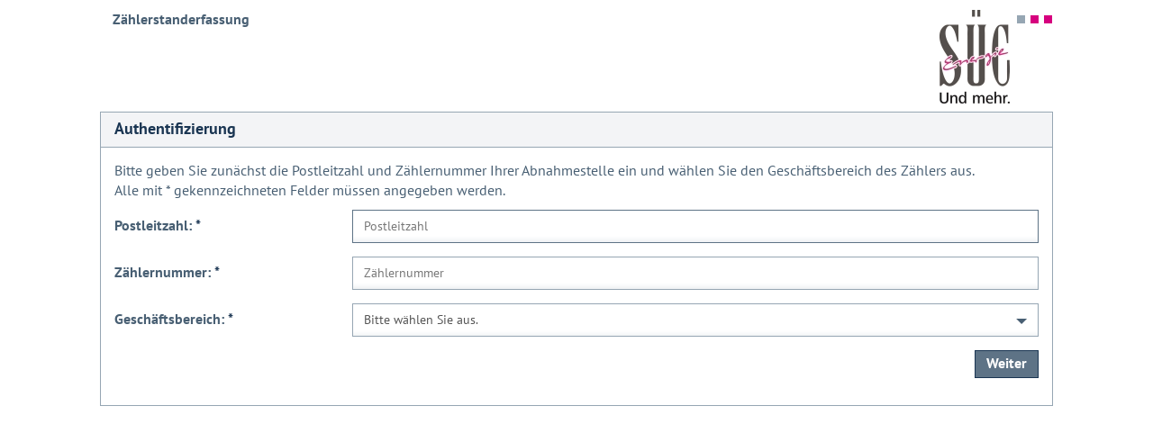

--- FILE ---
content_type: text/html;charset=UTF-8
request_url: https://zaehlerstand.suec.de/csitsomr/action/csCreateMeterValueStandalone;jsessionid=7cKsNrZOm+nDnR3bj+ICYrgf?formReset.x=true
body_size: 2502
content:
<!DOCTYPE html>


<!--Template \$Workfile: CSHeaderInclude.vm $ -->

<html>
	<head>
	
		<meta http-equiv="Content-Type" content="text/html; charset=utf-8" />
        <meta name="robots" content="INDEX,FOLLOW" />
		<!--[if IE]> <meta http-equiv="X-UA-Compatible" content="IE=edge"/> <![endif]-->
		<meta content="width=device-width, initial-scale=1.0" name="viewport"/>
		
		<link rel="stylesheet" type="text/css" href="../core/css/de_DE/bootstrap.css" media="screen"/>
		<link rel="stylesheet" type="text/css" href="../core/css/de_DE/datepicker.css" media="screen"/>
		<link rel="stylesheet" type="text/css" href="../core/css/de_DE/bootstrap-select.css" media="screen"/>
		<link rel="stylesheet" type="text/css" href="../core/css/de_DE/prettyCheckable.css" media="screen"/>
		<link rel="stylesheet" type="text/css" href="../core/css/de_DE/slider.css" media="screen"/>
		<link rel="stylesheet" type="text/css" href="../core/css/de_DE/popover-extra-placements.css" media="screen"/>
		
		<link rel="stylesheet" type="text/css" href="../core/css/de_DE/itc-styles.css" media="screen"/>
		<link rel="stylesheet" type="text/css" href="../cs.it/css/de_DE/cs.it-styles.css" media="screen"/>
		
		<!--[if lt IE 9]>
		  <script type="text/javascript" src="../core/js/html5shiv.min.js"></script>
		  <script type="text/javascript" src="../core/js/respond.min.js"></script>
		<![endif]-->
		<link rel="stylesheet" type="text/css" href="../css/cs.it-custom.css" media="screen"/>
		<link rel="stylesheet" type="text/css" href="../css/cs.it-project-custom.css" media="screen"/>
		
		<script type="text/javascript" src="../core/js/jquery.min.js"></script>
		<script type="text/javascript" src="../core/js/scripts.js"></script>
		<!-- Loading JQuery -->
        <!--Template \$Workfile: CSTitleInclude.vm $ -->

<script type="text/javascript">
	$( document ).ready(function() {
		if(false)
		{
			document.title = "CEB - Neutrale Zählerstandsmeldung";
			jQuery(".headerlogo").attr("src", "../images/de_DE/logo_ceb.gif");
		}
		else
		{
			document.title = "SÜC Coburg - Neutrale Zählerstandsmeldung";
			jQuery(".headerlogo").attr("src", "../images/de_DE/logo.jpg");
		}
	});
</script>

<title>SÜC Coburg - Neutrale Zählerstandsmeldung</title>

<!--End Template \$Workfile: CSTitleInclude.vm $ -->        
		<script type="text/javascript" src="../core/js/modernizr.min.js"></script>
		
		<!-- Favorite icon -->
        <link rel="icon" href="../images/de_DE/favicon.ico" type="image/x-icon"/>
        <link rel="shortcut icon" href="../images/de_DE/favicon.ico" type="image/x-icon"/>	
		
	</head>
<!--End Template \$Workfile: CSHeaderInclude.vm $ -->


<!--Template \$Workfile: CSCreateMeterValueStandalone1.vm$ -->



<!--Template \$Workfile: CSTopInclude.vm $ -->

<body class="side-collapse">
	<div id="cage">		

<!--End Template \$Workfile: CSTopInclude.vm $ -->
<!--Template \$Workfile: CSStatusStepInclude.vm $ -->

	 
                                     	    

<script type="text/javascript">
	$( document ).ready(function() {
		if(false)
		{
			$('#breadcrumblink').attr("href", "/csitsomr/action/csCEBCreateMeterValueStandalone;jsessionid=1QolGETlJdk-TdhC5sPW265r?formReset.x=true");
		}
		else
		{
			$('#breadcrumblink').attr("href", "/csitsomr/action/csCreateMeterValueStandalone;jsessionid=1QolGETlJdk-TdhC5sPW265r?formReset.x=true");
		}
	});
</script>

<!-- Begin: main CONTAINER -->
<div id="main" class="form-horizontal col-xs-24">
			<ol class="breadcrumb">
			<li class="hidden-xs"></li>
								<li class="active headline"><a id="breadcrumblink" href="/csitsomr/action/csCreateMeterValueStandalone;jsessionid=1QolGETlJdk-TdhC5sPW265r?formReset.x=true">Zählerstanderfassung</a></li>
					<li class="pull-right">
						<div id="stepsContainer">
																								<span class="step  active "></span>
																	<span class="step "></span>
																	<span class="step "></span>
																					</div>
					</li>
					<!--Template \$Workfile: CSLogoInclude.vm $ -->

<li class="pull-right"><img class="headerlogo" src="../images/de_DE/logo.jpg" alt="" /><li>

<!--End Template \$Workfile: CSLogoInclude.vm $ -->
						</ol>
	
<!--End Template \$Workfile: CSStatusStepInclude.vm $ -->




<!-- Beginn: Formular Online-Registrierung -->
<form action="/csitsomr/action/csCreateMeterValueStandalone;jsessionid=1QolGETlJdk-TdhC5sPW265r" method="post" name="createMeterValueStandaloneForm" id="createMeterValueStandaloneForm">
 <input type="hidden" name="page" value="1" />
 <input type="hidden" name="processID" value="1766550902722" /> 
				<!-- Beginn: Eingabefeld und Submit-Button -->

		<div class="panel panel-default   highlight-csit-panel " >
	<div class="panel-heading ">
		<h3 class="panel-title highlight-csit">
												Authentifizierung
													</h3>
					</div>
	<div class="panel-body   " >
		<p>
			Bitte geben Sie zunächst die Postleitzahl und Zählernummer Ihrer Abnahmestelle ein und wählen Sie den Geschäftsbereich des Zählers aus.
			<br />
			Alle mit <span class="stern">*</span> gekennzeichneten Felder müssen angegeben werden.
		</p>

		    
<div class="form-group" >
            <label for="postalCode" class="col-xs-24  col-sm-6  control-label text-left">
                                                                    Postleitzahl:
                                                    <strong class="highlight">*</strong>
                                </label>
                <div class="col-xs-24  col-sm-18 ">
            							                                                                
    <input id="postalCode" type="text" name="postalCode" placeholder="Postleitzahl" value="" class="form-control "
         maxlength="5"                                         
                                                            
            />

                							        </div>	</div>
		
		    
<div class="form-group" >
            <label for="deviceNo" class="col-xs-24  col-sm-6  control-label text-left">
                                                                    Zählernummer:
                                                    <strong class="highlight">*</strong>
                                </label>
                <div class="col-xs-24  col-sm-18 ">
            			                                                                
    <input id="deviceNo" type="text" name="deviceNo" placeholder="Zählernummer" value="" class="form-control "
         maxlength="50"                                         
                                                            
            />

                				        </div>	</div>
		
																																																																																																																																																																																																																				    
<div class="form-group" >
            <label for="mediaCategoryID" class="col-xs-24  col-sm-6  control-label text-left">
                                                                    Geschäftsbereich:
                                                    <strong class="highlight">*</strong>
                                </label>
                <div class="col-xs-24  col-sm-18 ">
            							                                                	
			<select id="mediaCategoryID" name="mediaCategoryID"                                 
                                                             class=" form-control selectpicker ">

                
                										<option value="" selected="selected">Bitte wählen Sie aus.</option>
			                            <option value="F" >Wärme</option>
                            <option value="W" >Wasser</option>
                            <option value="G" >Gas</option>
                            <option value="S,MSBS" >Strom</option>
                            
            </select>
									        </div>	</div>
		
		    <div class="form-group">
		<div class="col-xs-24">
			                    			<div class="pull-right">
    	<input type="submit" class="btn btn-primary btn-mutable" id="forward" name="forward"   value="Weiter" />
			</div>
    				</div>
	</div>
		
			</div>
	</div>
<!-- Ende: Eingabefeld und Submit-Button -->

<script type="text/javascript">
	$( document ).ready(function() {
		$('input:visible:first').focus();
	});
</script>		<input type="hidden" name="hideMenu" value="false" />
</form>
<!-- Ende: Formular Online-Registrierung -->



<!--Template \$Workfile: CSFooterInclude.vm $ -->

	  </div>	
	  <!-- End: main CONTAINER -->

	<!-- End: MAIN -->
    
    <!-- Loading additional scripts -->
	<script type="text/javascript" src="../js/scripts-custom.js"></script>
	
	<script type="text/javascript" src="../core/js/bootstrap.min.js"></script>
	<script type="text/javascript" src="../core/js/bootstrap.datepicker.min.js"></script>
	<script type="text/javascript" src="../core/js/bootstrap-datepicker.de.js"></script>
	<script type="text/javascript" src="../core/js/bootstrap.select.min.js"></script>
	<script type="text/javascript" src="../core/js/bootstrap.pretty-checkable.min.js"></script>
	<script type="text/javascript" src="../core/js/bootstrap.file-input.min.js"></script>
	<script type="text/javascript" src="../core/js/jquery.block-ui.min.js"></script>
	<script type="text/javascript" src="../core/js/bootstrap.slider.min.js"></script>
		<script type="text/javascript" src="../core/js/popover-extra-placements.min.js"></script>

	<script type="text/javascript" src="../core/js/jquery.usage.core.js"></script>
	<script type="text/javascript" src="../js/heic2any.min.js"></script>

	</div>
	<!-- End: cage -->


	<!-- AjaxLoader Modal -->
	<div id="waitLoader">
		<button type="button" class="using-glyphicons pull-right btn btn-default mr-5" id="hideLoader"><span class="deleteCross">&#xe014;</span></button>
		<p id="waitLoaderText"></p>
		<p id="loaderImg"><img src="../core/images/de_DE/ajax-loader.gif" alt=""/></p>
	</div>	

	<!-- include for customtext -->
	
<!--Template \$Workfile: CSFooterTextInclude.vm $ -->


<!--End Template \$Workfile: CSFooterTextInclude.vm $ -->


</body>
</html>

<!--End Template \$Workfile: CSFooterInclude.vm $ -->
<!--End Template \$Workfile: CSCreateMeterValueStandalone1.vm $ -->

--- FILE ---
content_type: text/css
request_url: https://zaehlerstand.suec.de/csitsomr/core/css/de_DE/popover-extra-placements.css
body_size: 929
content:
/* ===================================================
 * popover-extra-placements.css v0.1
 * http://twitter.github.com/bootstrap-popover-extra-placements
 * ===================================================
 * Copyright 2012 Daniel Kleehammer
 *
 * Licensed under the Apache License, Version 2.0 (the "License");
 * you may not use this file except in compliance with the License.
 * You may obtain a copy of the License at
 *
 * http://www.apache.org/licenses/LICENSE-2.0
 *
 * Unless required by applicable law or agreed to in writing, software
 * distributed under the License is distributed on an "AS IS" BASIS,
 * WITHOUT WARRANTIES OR CONDITIONS OF ANY KIND, either express or implied.
 * See the License for the specific language governing permissions and
 * limitations under the License.
 * ========================================================== */


/*************************
 *   Top Positions
 *************************/

/** Top Left **/
.popover.topLeft {
    margin-top: -10px;
}

.popover.topLeft .arrow {
    bottom: -11px;
    left: 20%;
    margin-left: -11px;
    border-top-color: #999999;
    border-top-color: rgba(0, 0, 0, 0.25);
    border-bottom-width: 0;
}

.popover.topLeft .arrow:after {
    bottom: 1px;
    margin-left: -10px;
    border-top-color: #ffffff;
    border-bottom-width: 0;
    content: " ";
}

/** Top Right **/
.popover.topRight {
    margin-top: -10px;
}

.popover.topRight .arrow {
    bottom: -11px;
    left: 80%;
    margin-left: -11px;
    border-top-color: #999999;
    border-top-color: rgba(0, 0, 0, 0.25);
    border-bottom-width: 0;
}

.popover.topRight .arrow:after {
    bottom: 1px;
    margin-left: -10px;
    border-top-color: #ffffff;
    border-bottom-width: 0;
    content: " ";
}

/*************************
 *   Right Positions
 *************************/

/** Right Top **/
.popover.rightTop {
    margin-left: 10px;
}

.popover.rightTop .arrow {
    top: 20%;
    left: -11px;
    margin-top: -11px;
    border-right-color: #999999;
    border-right-color: rgba(0, 0, 0, 0.25);
    border-left-width: 0;
}

.popover.rightTop .arrow:after {
    bottom: -10px;
    left: 1px;
    border-right-color: #ffffff;
    border-left-width: 0;
    content: " ";
}

/** Right Bottom **/
.popover.rightBottom {
    margin-left: 10px;
}

.popover.rightBottom .arrow {
    top: 80%;
    left: -11px;
    margin-top: -11px;
    border-right-color: #999999;
    border-right-color: rgba(0, 0, 0, 0.25);
    border-left-width: 0;
}

.popover.rightBottom .arrow:after {
    bottom: -10px;
    left: 1px;
    border-right-color: #ffffff;
    border-left-width: 0;
    content: " ";
}

/*************************
 *   Bottom Positions
 *************************/

/** Bottom Left **/
.popover.bottomLeft {
    margin-top: 10px;
}

.popover.bottomLeft .arrow {
    top: -11px;
    left: 20%;
    margin-left: -11px;
    border-bottom-color: #999999;
    border-bottom-color: rgba(0, 0, 0, 0.25);
    border-top-width: 0;
}

.popover.bottomLeft .arrow:after {
    top: 1px;
    margin-left: -10px;
    border-bottom-color: #ffffff;
    border-top-width: 0;
    content: " ";
}

/** Bottom Right **/
.popover.bottomRight {
    margin-top: 10px;
}

.popover.bottomRight .arrow {
    top: -11px;
    left: 80%;
    margin-left: -11px;
    border-bottom-color: #999999;
    border-bottom-color: rgba(0, 0, 0, 0.25);
    border-top-width: 0;
}

.popover.bottomRight .arrow:after {
    top: 1px;
    margin-left: -10px;
    border-bottom-color: #ffffff;
    border-top-width: 0;
    content: " ";
}

/*************************
 *   Left Positions
 *************************/

/** Left Top **/
.popover.leftTop {
    margin-left: -10px;
}

.popover.leftTop .arrow {
    top: 20%;
    right: -11px;
    margin-top: -11px;
    border-left-color: #999999;
    border-left-color: rgba(0, 0, 0, 0.25);
    border-right-width: 0;
}

.popover.leftTop .arrow:after {
    right: 1px;
    bottom: -10px;
    border-left-color: #ffffff;
    border-right-width: 0;
    content: " ";
}


/** Left Bottom **/
.popover.leftBottom {
    margin-left: -10px;
}

.popover.leftBottom .arrow {
    top: 80%;
    right: -11px;
    margin-top: -11px;
    border-left-color: #999999;
    border-left-color: rgba(0, 0, 0, 0.25);
    border-right-width: 0;
}

.popover.leftBottom .arrow:after {
    right: 1px;
    bottom: -10px;
    border-left-color: #ffffff;
    border-right-width: 0;
    content: " ";
}

--- FILE ---
content_type: text/css
request_url: https://zaehlerstand.suec.de/csitsomr/core/css/de_DE/itc-styles.css
body_size: 6654
content:
/* ITC */
@font-face {
  font-family: 'PT-Sans';
  src: url('../../fonts/PT-Sans.eot');
  src: url('../../fonts/PT-Sans.eot?#iefix') format('embedded-opentype'), url('../../fonts/PT-Sans.woff') format('woff'), url('../../fonts/PT-Sans.ttf') format('truetype'), url('../../fonts/PT-Sans.svg#PTSansRegular') format('svg');
  font-weight: normal;
  font-style: normal;
}
@font-face {
  font-family: 'PT-Sans-bold';
  src: url('../../fonts/PT-Sans-bold.eot');
  src: url('../../fonts/PT-Sans-bold.eot?#iefix') format('embedded-opentype'), url('../../fonts/PT-Sans-bold.woff') format('woff'), url('../../fonts/PT-Sans-bold.ttf') format('truetype'), url('../../fonts/PT-Sans-bold.svg#PTSansBold') format('svg');
  font-weight: normal;
  font-style: normal;
}
html {
  position: relative;
  min-height: 100%;
}
body {
  background-image: url(../../images/de_DE/itc-background.jpg);
  background-repeat: no-repeat;
  background-size: cover;
  background-attachment: fixed;
  color: #485f73;
  font-family: 'PT-Sans';
  font-size: 16px;
  position: absolute;
  min-height: 100%;
  width: 100%;
}
#browser-notification {
  display: none;
  position: absolute;
  top: 0px;
  left: 0px;
  background-color: #FF1110;
  padding: 5px 25px;
  color: #FFFFFF;
  font-weight: bold;
  text-align: center;
  width: 100%;
}
#cage,
footer ul {
  margin: 0px auto;
  width: 85%;
}
.using-glyphicons {
  color: #485f73;
  font-family: 'Glyphicons Halflings';
}
.prettyradio,
.prettycheckbox {
  margin-left: -25px;
}
.font-normal {
  font-family: 'PT-Sans' !important;
  font-weight: normal !important;
}
.font-bold {
  font-family: 'PT-Sans-bold';
  font-weight: normal;
}
.font-italic {
  font-style: italic;
}
.text-left {
  text-align: left !important;
}
.text-center {
  text-align: center !important;
}
.cursor {
  cursor: pointer;
}
.no-paddings {
  padding: 0px;
}
a.form-link {
  color: #ea7000;
  background: url(../../images/de_DE/icon-link.png) 0px 3px no-repeat;
  padding-left: 23px;
}
a.form-link.inactive {
  color: #9fabb7;
  cursor: default;
  background: url(../../images/de_DE/icon-link-inactive.png) 0px 3px no-repeat;
}
a.form-link.inactive:hover {
  text-decoration: none;
}
header {
  background: #fff;
  height: 114px;
}
img#logo {
  float: left;
  margin-left: 15px;
  margin-top: 23px;
}
div#branches {
  background: url(../../images/de_DE/svg/branches.svg) no-repeat top left / 100%;
  float: right;
  height: 69px;
  margin-right: 14px;
  margin-top: 23px;
  width: 308px;
}
#topMenu {
  top: 0px;
  left: 0px;
  width: 100%;
  z-index: 999;
}
#topMenu.fixed {
  position: fixed;
  background-color: #5e7386;
  border-bottom: 2px solid  #ff8a16;
  height: 48px;
}
#topMenu.fixed-with-headmenu {
  position: fixed;
  background-color: #5e7386;
  border-bottom: 2px solid  #ff8a16;
  height: 50px;
  top: 48px;
}
#headMenu.fixed {
  position: fixed;
  top: 0px;
  left: 0px;
  width: 100%;
  z-index: 11111;
}
span.product-branch-icon {
  display: inline-block;
  float: left;
  height: 20px;
  margin-right: 4px;
  width: 20px;
}
span.product-branch-icon.power {
  background: url(../../images/de_DE/svg/icon-power.svg) no-repeat center center / 100%;
}
span.product-branch-icon.gas {
  background: url(../../images/de_DE/svg/icon-gas.svg) no-repeat center center / 100%;
}
span.product-branch-icon.water {
  background: url(../../images/de_DE/svg/icon-water.svg) no-repeat center center / 100%;
}
span.product-branch-icon.thermal {
  background: url(../../images/de_DE/svg/icon-thermal.svg) no-repeat center center / 100%;
}
div#menu-bg-line {
  background-color: #5e7386;
  border-bottom: 2px solid #ff8a16;
  position: absolute;
  height: 164px;
  left: 0px;
  top: 0px;
  width: 100%;
  z-index: -1;
}
div#menu-bg-line div#header-bg-container {
  background-color: #ffffff;
  width: 100%;
  height: 114px;
}
div#menu-bg-line hr {
  background-color: #96a6b3;
  border: 0px;
  display: none;
  height: 1px;
  margin-top: 50px;
  width: 100%;
}
div#subMenu {
  border: 1px solid #FFFFFF;
  padding-left: 0px;
  padding-right: 0px;
}
#stepsContainer {
  clear: none;
  margin-top: -22px;
}
span.step {
  background-color: #ff8a16;
  border: 1px solid #FFFFFF;
  display: inline-block;
  height: 11px;
  width: 11px;
}
span.step.active {
  background-color: #96a6b3;
}
textarea {
  resize: none;
}
#main {
  float: left;
  padding-bottom: 41px;
}
#accordionMenu {
  margin-bottom: 41px;
  padding-left: 0px;
  padding-right: 0px;
}
#dashboard {
  border: 1px solid #96A6B3;
  padding-left: 0px;
  padding-right: 0px;
}
#dashboard .highlight {
  color: #FF8A16;
}
.highlight {
  color: #1a3552;
}
.mirrored {
  transform: scaleX(-1);
  -ms-transform: scale(-1);
  -moz-transform: scaleX(-1);
  -webkit-transform: scaleX(-1);
  display: inline-block;
}
.mv-type {
  background-color: #E0E4E8;
  border-top-left-radius: 5px;
  border-bottom-left-radius: 5px;
  text-align: center;
}
.mv-pre-comma {
  background-color: #485f73;
  border-left: 1px solid #FFFFFF;
  color: #FFFFFF;
  font-family: 'PT-Sans-bold';
  text-align: center;
}
.mv-pre-comma.not-available {
  background-color: #E0E4E8;
  color: #E0E4E8;
}
.mv-comma {
  background-color: #E0E4E8;
  border-left: 1px solid #FFFFFF;
  color: #485f73;
  font-family: 'PT-Sans-bold';
  text-align: center;
}
.mv-post-comma {
  background-color: #E0E4E8;
  border-left: 1px solid #FFFFFF;
  color: #485f73;
  font-family: 'PT-Sans-bold';
  text-align: center;
}
.mv-unit {
  background-color: #E0E4E8;
  border-left: 1px solid #FFFFFF;
  border-top-right-radius: 5px;
  border-bottom-right-radius: 5px;
  text-align: center;
}
footer {
  background-color: #FFFFFF;
  border-top: 1px solid #96a6b3;
  min-height: 40px;
  position: absolute;
  bottom: 0px;
  width: 100%;
}
footer.unfixed {
  clear: both;
  float: left;
  position: static;
  width: 100%;
}
#waitLoader {
  display: none;
}
div.input-seperator {
  margin-left: -15px;
}
div.input-seperator:before {
  content: "—";
  float: left;
  font-family: 'PT-Sans-bold';
  margin-left: -22px;
  margin-top: 4px;
}
.radio-inline.first-column,
.checkbox-inline.first-column {
  margin-top: -11px;
}
.radio-check-table {
  display: table;
  margin-top: -4px;
  width: 100%;
}
.radio-check-table-row {
  display: table-row;
}
.radio-check-table-cell {
  display: table-cell;
  vertical-align: top;
}
.checkbox-inline .radio-check-table-cell .prettycheckbox label,
.radio-inline .radio-check-table-cell .prettyradio label {
  font-weight: normal;
  margin-top: 4px;
}
.checkbox-row .radio-check-table-cell > .checkbox,
.radio-row .radio-check-table-cell > .checkbox,
.checkbox-row .radio-check-table-cell .radio,
.radio-row .radio-check-table-cell .radio {
  margin-left: -15px;
}
.checkbox-row .radio-check-table-cell .prettycheckbox label,
.radio-row .radio-check-table-cell .prettyradio label {
  float: none;
  margin-left: 16px;
  margin-top: 4px;
  width: 100%;
}
.radio-check-table-cell span.popover-tooltip {
  background-color: #ffffff;
  display: inline-block;
  margin-top: 10px;
  margin-left: 9px;
}
span.popover-tooltip {
  background-color: #ffffff;
}
.striped-form-group > .form-group:nth-child(2n+1) {
  background-color: #F9F9F9;
}
.striped-form-group > .form-group:nth-child(2n) {
  background-color: #FFF;
}
h4.read {
  font-family: 'PT-Sans';
  font-weight: normal;
}
h4.read a > span.using-glyphicons {
  color: #cacfd4;
}
#postboxAccordion .prettycheckbox {
  float: left;
  margin-left: -8px;
  margin-top: -5px;
  margin-right: -8px;
}
.checkAll {
  margin-bottom: -4px;
  margin-left: 28px;
  margin-right: -28px;
}
.postbox-pdf-icon {
  vertical-align: top;
}
.postbox-button-delete {
  background-color: transparent;
  border: 0px;
  float: right;
  margin-left: 10px;
  margin-top: -1px;
  padding: 0px;
}
.product-price-container {
  background-color: #F3F4F6;
}
.product-price-container > .detail-prices {
  border-left: 1px solid #E0E4E8;
  border-right: 1px solid #E0E4E8;
  border-top: 1px solid #E0E4E8;
  margin-left: -15px;
  margin-right: -15px;
  padding: 10px 15px;
}
.product-price-container .main-price-line {
  background-color: #5e7386;
  color: #FFFFFF;
  padding: 5px 15px 5px 0px;
  text-align: right;
}
.product-price-container .main-price-line > .big-price {
  font-family: 'PT-Sans-bold';
  font-size: 120%;
}
.product-price-details {
  padding-left: 30px;
}
.product-price-details > ul {
  margin-left: -23px;
}
.product-calculator-branch {
  margin-bottom: -4px;
  float: left;
  min-width: 130px;
}
.product-calculator-branch.power .prettyradio label img {
  height: 25px;
  width: 25px;
  margin-left: -5px;
  margin-right: -2px;
  margin-top: -3px;
}
.product-calculator-branch.gas .prettyradio label img {
  height: 25px;
  width: 25px;
  margin-left: -5px;
  margin-right: -1px;
  margin-top: -3px;
}
.product-calculator-branch.water .prettyradio label img {
  height: 25px;
  width: 25px;
  margin-left: 0px;
  margin-right: 3px;
  margin-top: -3px;
}
.product-calculator-branch.thermal .prettyradio label img {
  height: 25px;
  width: 25px;
  margin-left: -3px;
  margin-right: 3px;
  margin-top: -3px;
}
.product-calculator-meter-type {
  margin-bottom: -4px;
  float: left;
  min-width: 105px;
}
.product-calculator-slider-grafix {
  padding: 15px 0px 8px 0px;
}
.mb-15 {
  margin-bottom: 15px !important;
}
.mb-10 {
  margin-bottom: 10px !important;
}
.mr--2 {
  margin-right: -2px !important;
}
.mr-5 {
  margin-right: 5px !important;
}
.ml-5 {
  margin-left: 5px !important;
}
.ml-10 {
  margin-left: 10px !important;
}
.mt--30 {
  margin-top: -30px !important;
}
.mt--20 {
  margin-top: -20px !important;
}
.mt--10 {
  margin-top: -10px !important;
}
.mb--4 {
  margin-bottom: -4px !important;
}
.mb--10 {
  margin-bottom: -10px !important;
}
.mb--15 {
  margin-bottom: -15px !important;
}
.pb-0 {
  padding-bottom: 0px !important;
}
/* collect overwritten bootstrap less'ns */
table {
  max-width: 100.2%;
}
.table-responsive {
  border: 1px solid #e0e4e8;
  margin-top: 10px;
  overflow-x: auto;
  overflow-y: hidden;
}
.table {
  margin-top: -1px;
  margin-left: -1px;
  margin-bottom: -1px;
  max-width: 100.2%;
  width: 100.1%;
}
.table,
td {
  border: 1px solid #e0e4e8;
  border-right: 0px;
}
.table > thead > tr > th {
  background-color: #f3f4f6;
  border: 1px solid #e0e4e8;
  border-right: 0px;
  border-bottom-color: #9FABB7;
}
.table-striped > tbody > tr:nth-child(2n+1) > td,
.table-striped > tbody > tr:nth-child(2n+1) > th {
  background-color: #FFF;
}
.table-striped > tbody > tr:nth-child(2n) > td,
.table-striped > tbody > tr:nth-child(2n) > th {
  background-color: #F9F9F9;
}
.table-responsive > table.sum-table > tbody > tr:last-child > td {
  border-top: 1px double #ff8a16;
}
.table-responsive > table.sum-table > tfoot > tr > td {
  border-top: 1px double #ff8a16;
}
.table > thead > tr > td,
.table > tbody > tr > td,
.table > tfoot > tr > td {
  vertical-align: middle;
}
.footable > thead > tr > th > span.footable-sort-indicator {
  padding-left: 8px;
}
.btn {
  border-radius: 0px;
  font-family: 'PT-Sans-bold';
  font-size: 16px;
  padding: 3px 12px 4px;
}
.btn-default {
  background-color: #FFFFFF;
  border-color: #FF8A16;
  color: #485f73;
}
.btn-default:hover,
.btn-default:focus {
  background-color: #95a3b1;
  border-color: #5e7386;
  color: #FFFFFF;
}
.btn-default:hover > .using-glyphicons,
.btn-default:focus > .using-glyphicons {
  color: #FFFFFF;
}
.selectpicker.btn-default {
  color: #555555;
  font-size: 14px;
  padding: 8px 12px 7px;
}
.btn-primary {
  background-color: #5e7386;
  border-color: #1A3552;
  color: #FFFFFF;
}
.btn-primary:hover,
.btn-primary:focus {
  background-color: #ff8a16;
  border-color: #485f73;
  color: #FFFFFF;
}
div.wait-button {
  background-color: #5e7386;
  border-color: #5e7386;
  color: #FFFFFF;
}
div.wait-button:hover {
  background-color: #5e7386;
  border-color: #5e7386;
  color: #FFFFFF;
  cursor: default;
}
.form-control {
  background-image: none;
  border-color: #96a6b3;
  border-radius: 0px;
  box-shadow: none;
  height: 37px;
  -webkit-box-shadow: inset 0px -8px 6px -6px #e9ecef;
  -moz-box-shadow: inset 0px -8px 6px -6px #e9ecef;
  box-shadow: inset 0px -8px 6px -6px #e9ecef;
}
.form-control[readonly=readonly],
.form-control[readonly=readonly]:focus {
  border-color: #e0e4e8;
  background-color: #FFFFFF;
  -webkit-box-shadow: inset 0px -8px 6px -6px #f3f5f7;
  -moz-box-shadow: inset 0px -8px 6px -6px #f3f5f7;
  box-shadow: inset 0px -8px 6px -6px #f3f5f7;
}
.form-control[disabled=disabled],
.form-control[disabled=disabled]:focus {
  border-color: #e0e4e8;
  background-color: #f3f4f6;
  -webkit-box-shadow: inset 0px -8px 6px -6px #f3f5f7;
  -moz-box-shadow: inset 0px -8px 6px -6px #f3f5f7;
  box-shadow: inset 0px -8px 6px -6px #f3f5f7;
}
.form-control.alert-danger,
.form-control.alert-danger:focus {
  -webkit-box-shadow: inset 0px -7px 6px -6px #e7cdf2;
  -moz-box-shadow: inset 0px -7px 6px -6px #e7cdf2;
  box-shadow: inset 0px -7px 6px -6px #e7cdf2;
}
.form-control.alert-info,
.form-control.alert-info:focus {
  -webkit-box-shadow: inset 0px -7px 6px -6px #e7dcd2;
  -moz-box-shadow: inset 0px -7px 6px -6px #e7dcd2;
  box-shadow: inset 0px -7px 6px -6px #e7dcd2;
}
.form-control:focus,
.form-control.alert-default:focus {
  border-color: #5e7386;
  -webkit-box-shadow: inset 0px -8px 6px -6px #e9ecef;
  -moz-box-shadow: inset 0px -8px 6px -6px #e9ecef;
  box-shadow: inset 0px -8px 6px -6px #e9ecef;
}
.input-group-addon {
  border-left: 0 none;
}
.bootstrap-select.btn-group .btn .filter-option {
  width: 99%;
}
.input-group.alert-danger .bootstrap-select.form-control button {
  background-color: #fce6e6;
  border-color: #ff0000;
  color: #ff0000;
}
.input-group.alert-danger .bootstrap-select.form-control button > span.caret {
  color: #ff0000;
}
.input-group.alert-info .bootstrap-select.form-control button {
  background-color: #fff8ea;
  border-color: #ea7000;
  color: #ea7000;
}
.input-group.alert-info .bootstrap-select.form-control button > span.caret {
  color: #ea7000;
}
.form-group-panel-default .form-group {
  border-bottom: 1px solid #E0E4E8;
  margin-left: 0px;
  margin-right: 0px;
  padding-bottom: 15px;
}
.form-group-panel-default .form-group .key-label {
  font-family: 'PT-Sans-bold';
  font-weight: normal;
  text-align: left;
  margin-left: -15px;
  padding-top: 0px;
}
.form-group-panel-default .form-group .value-label {
  font-family: 'PT-Sans';
  font-weight: normal;
  text-align: left;
  margin-left: -10px;
  padding-top: 0px;
}
.form-group-panel-default .form-group .btn {
  margin-right: -15px !important;
}
.form-group-panel-default .form-group:last-child {
  border-bottom: 0px;
  margin-bottom: -10px;
}
.form-group-panel-default > h4 {
  font-family: 'PT-Sans-bold';
  font-size: 18px;
  margin-top: 30px;
  margin-bottom: 30px;
}
.form-group-panel-default > h4:first-child {
  margin-top: 10px;
}
.form-group-panel-radio-check .form-group {
  border-bottom: 1px solid #E0E4E8;
  margin-left: 0px;
  margin-right: 0px;
  padding-bottom: 15px;
}
.form-group-panel-radio-check .form-group .key-label {
  font-family: 'PT-Sans-bold';
  text-align: left;
  margin-left: -15px;
  padding-top: 0px;
  padding-left: 30px;
}
.form-group-panel-radio-check .form-group .value-label {
  font-family: 'PT-Sans';
  font-weight: normal;
  text-align: left;
  margin-left: 10px;
  padding-top: 0px;
}
.form-group-panel-radio-check .form-group:last-child {
  border-bottom: 0px;
  margin-bottom: -10px;
}
textarea.form-control {
  padding-top: 8px;
}
.radio,
.checkbox {
  padding-left: 20px;
}
input[type=password].password-weak {
  background-color: #FFEADF;
}
input[type=password].password-medium {
  background-color: #FFF8EA;
}
input[type=password].password-strong {
  background-color: #D6F5DE;
}
.caret {
  margin-left: 2px;
  margin-top: 11px;
  vertical-align: top;
  border-left: 6px solid transparent;
  border-right: 6px solid transparent;
  border-top: 6px solid;
}
.open > .dropdown-menu {
  border: 1px solid #96a6b3;
  border-radius: 0px;
  padding-top: 0px;
  padding-bottom: 0px;
}
.open > .dropdown-menu > li a {
  border-bottom: 1px solid #e0e4e8;
  color: #485f73;
  font-size: 16px;
}
.open > .dropdown-menu > li a:hover,
.open > .dropdown-menu > li a:focus {
  background-color: #f3f4f6;
  border-left: 6px solid  #ff8a16;
  padding-left: 14px;
}
.open > .dropdown-menu > li:last-child a {
  border-bottom: 0px;
}
.navbar-right .dropdown-menu {
  /*left: 0px;*/
  right: -10px;
}
.navbar-right .caret {
  margin-left: 7px;
  margin-top: 11px;
}
.typeahead.dropdown-menu {
  border: 1px solid #5e7386;
  border-radius: 0px;
}
.typeahead.dropdown-menu > .active > a,
.typeahead.dropdown-menu .active > a:hover,
.typeahead.dropdown-menu > .active > a:focus {
  background-color: #5e7386;
}
.input-group-addon {
  background-color: #F3F4F6;
  background-image: none;
  border-color: #96a6b3;
  border-radius: 0px;
  color: #485f73;
}
.input-group .form-control {
  z-index: auto;
}
.navbar-default {
  background: transparent;
  border: 0px;
  border-radius: 0px;
  box-shadow: none;
}
#topMenu .navbar-nav > li > a {
  color: #fff;
  font-size: 18px;
  padding-bottom: 13px;
  box-shadow: none;
}
#topMenu .navbar-nav > li > a .caret {
  margin-top: 9px;
}
#topMenu .navbar-nav > li > a:hover {
  background-color: #95a3b1;
}
#topMenu .navbar-nav > li > a.no-toggle:hover {
  background-color: #5E7386;
  cursor: default;
}
#topMenu .navbar-default .navbar-nav > .active > a {
  background-image: none;
  background-color: #95a3b1;
}
#topMenu .navbar-default .navbar-nav > .open > a {
  background-image: none;
  background-color: #95a3b1;
  color: #ffffff;
}
#topMenu .navbar-collapse {
  padding-right: 0px;
}
#topMenu .navbar-right li.dropdown a.dropdown-toggle {
  margin-right: -10px;
  padding-right: 10px;
}
#topMenu .navbar-right li.dropdown a.dropdown-toggle > span {
  display: inline-block;
  line-height: 22px;
  margin-bottom: -5px;
  max-width: 211px;
  overflow-x: hidden;
  white-space: nowrap;
  overflow-y: hidden;
}
.navbar-default .navbar-brand {
  color: #fff;
  height: 48px;
}
.navbar-default .navbar-brand:hover,
.navbar-default .navbar-brand:focus {
  color: #fff;
  background-color: #95a3b1;
}
.navbar-default .navbar-toggle {
  border-color: #FFFFFF;
}
.navbar-default .navbar-toggle:hover,
.navbar-default .navbar-toggle:focus {
  background-color: #96A6B3;
}
.navbar-default .navbar-toggle .icon-bar {
  background-color: #FFFFFF;
}
footer .navbar-nav {
  float: none;
  margin: 0px auto;
}
footer .navbar-nav > li > a {
  color: #1A3552;
  padding-top: 9px;
  padding-bottom: 10px;
}
footer .navbar-nav > li > a:hover,
footer .navbar-nav > li > a:focus {
  background-color: #FFFFFF;
  color: #1A3552;
}
.breadcrumb {
  background-color: transparent;
  border-radius: 0px;
  margin-bottom: 7px;
  padding: 11px 0px 4px 15px;
}
.breadcrumb li.pull-right:before {
  content: "";
}
.breadcrumb a {
  color: #FFFFFF;
}
.breadcrumb > li + li:before {
  color: #FFFFFF;
  font-family: 'PT-Sans' !important;
}
.breadcrumb > .active {
  color: #FFFFFF;
  font-family: 'PT-Sans-bold';
}
.pagination > li > a,
.pagination > li > span {
  border-color: #96a6b3;
  color: #485f73;
}
.pagination > li > a:hover,
.pagination > li > span:hover,
.pagination > li > a:focus,
.pagination > li > span:focus {
  background-color: #F3F4F6;
  border-color: #96a6b3;
  color: #1a3552;
  font-family: 'PT-Sans-bold';
}
.control-label.text-left {
  font-family: 'PT-Sans-bold';
  font-weight: normal;
}
.control-label.alert-danger,
.control-label.alert-info {
  background-color: transparent;
}
label a {
  color: #ea7000;
}
label a:hover,
label a:focus {
  color: #ea7000;
  text-decoration: underline;
}
.form-group > .col-xs-24.text-center label {
  float: left;
}
.alert {
  background-image: none;
  border-radius: 0px;
  box-shadow: none;
}
.alert-danger,
.alert-danger:focus {
  background-color: #ffeadf;
  border-color: #ff0000;
  color: #ff0000;
}
.alert-danger .using-glyphicons {
  color: #ff0000;
  opacity: 1;
}
.alert-info,
.alert-info:focus {
  background-color: #fff8ea;
  border-color: #ea7000;
  color: #ea7000;
}
.alert-info .using-glyphicons {
  color: #ea7000;
  opacity: 1;
}
button.close {
  margin-right: -10px;
  margin-top: -10px;
}
.close.using-glyphicons {
  font-size: 15px;
  font-weight: normal;
}
.alert ul {
  list-style-type: none;
  padding-top: 5px;
}
.alert ul > li {
  line-height: 25px;
  margin-left: -25px;
}
p.alert-danger,
p.alert-info {
  padding: 5px 10px;
}
#subMenu .list-group-item,
#accordionMenu .list-group-item {
  border-top: 1px solid #e0e4e8;
  border-left: 0px;
  border-right: 0px;
  padding-left: 40px;
  color: #485f73;
}
#subMenu .list-group-item:first-child,
#accordionMenu .list-group-item:first-child {
  border-top-left-radius: 0px;
  border-top-right-radius: 0px;
  border-top: 0px !important;
}
#subMenu .list-group-item:last-child,
#accordionMenu .list-group-item:last-child {
  border-bottom-left-radius: 0px;
  border-bottom-right-radius: 0px;
  border-bottom: 0px !important;
}
.list-group-item-info {
  background-color: rgba(255, 138, 22, 0.7);
  color: #ffffff !important;
  font-family: 'PT-Sans-bold';
  padding-left: 26px !important;
}
a.list-group-item:hover,
a.list-group-item:focus,
a.list-group-item.active,
a.list-group-item.active:hover,
a.list-group-item.active:focus {
  background-color: #f3f4f6;
  border-bottom: 1px solid #e0e4e8;
  border-left: 6px solid  #ff8a16 !important;
  padding-left: 34px !important;
  font-family: 'PT-Sans-bold';
}
#dashboard {
  /*background-color: transparent;*/
  background-color: #FFFFFF;
}
#dashboard .panel-body {
  /*background-image: url(../../images/de_DE/trans-pix.png);*/
}
#dashboard-panel-body .panel-body {
  background-image: none;
}
.panel,
.panel-group .panel {
  border-radius: 0px;
  box-shadow: none;
}
.panel-default {
  border-color: #96a6b3;
  /*#e0e4e8;*/
}
.panel-default .panel-default {
  border-color: #e0e4e8;
}
.panel-heading {
  padding: 9px 15px 10px 15px;
}
.panel-body > h3 {
  border-bottom: 1px solid #96a6b3;
  font-family: 'PT-Sans-bold';
  font-size: 18px;
  padding-bottom: 7px;
}
.panel-default > .panel-heading {
  background-image: none;
  background-color: #f3f4f6;
  border-color: #96a6b3;
  color: #1a3552;
  font-family: 'PT-Sans-bold';
}
a[data-toggle="collapse"] {
  text-decoration: none;
}
a[data-toggle="collapse"] > .caret {
  border-top: 0px;
  border-bottom: 6px solid;
  margin-top: 8px;
}
a[data-toggle="collapse"].collapsed .caret {
  border-bottom: 0px;
  border-top: 6px solid;
}
#accordionMenu .panel {
  border: 1px solid #FFFFFF;
  background-color: transparent;
}
#accordionMenu .panel-heading {
  background-color: rgba(255, 138, 22, 0.7);
  border-bottom: 0px;
  border-radius: 0px;
  padding: 0px;
}
#accordionMenu .panel-heading a {
  color: #FFFFFF;
  display: block;
  padding: 10px 15px 10px 26px;
}
.panel-heading.radio-checkbox-heading {
  padding: 3px 15px 0px 15px;
}
.panel-body .radio-checkbox-headline-table {
  display: table;
  margin-left: 20px;
}
.panel-body .radio-checkbox-headline-table-row {
  display: table-row;
}
.panel-body .radio-checkbox-headline-table-cell {
  display: table-cell;
}
.panel-body .radio-checkbox-headline-table-cell.has-pretty-child label {
  font-family: 'PT-Sans';
  font-size: 16px;
  margin: 3px 0px 0px 5px;
}
.panel-title {
  font-size: 18px;
  position: relative;
}
.modal-content {
  border-radius: 0px;
  border: 1px solid #96a6b3;
}
.modal-header {
  background-color: #f3f4f6;
  border-bottom: 1px solid #96a6b3;
  padding-top: 7px;
  padding-bottom: 8px;
  color: #1a3552;
  font-family: 'PT-Sans-bold';
}
.modal-header > h4 {
  font-size: 17px;
}
.modal-header .close {
  font-size: 15px;
  font-weight: normal;
  font-family: 'Glyphicons Halflings';
  color: #485f73;
  opacity: 1;
}
.modal-header .close:hover {
  color: #485f73;
}
.modal-footer {
  border-top: 1px solid #eeeeee;
}
.popover {
  border-radius: 0px;
  background-color: #F3F4F6;
  border-color: #96a6b3;
}
.popover.alert-danger {
  background-color: #ffeadf!important;
  border-color: #FF0000!important;
}
.popover.alert-info {
  background-color: #fff8ea!important;
  border-color: #ea7000!important;
}
.popover.alert-password-weak {
  background-color: #FFEADF !important;
}
.popover.alert-password-medium {
  background-color: #FFF8EA !important;
}
.popover.alert-password-strong {
  background-color: #D6F5DE !important;
}
.popover.top > .arrow {
  border-top-color: #485f73;
}
.popover.top > .arrow:after {
  border-top-color: #F3F4F6;
}
.popover.top.alert-danger > .arrow {
  border-top-color: #FF0000;
}
.popover.top.alert-danger > .arrow:after {
  border-top-color: #FCE6E6;
}
.popover.top.alert-info > .arrow {
  border-top-color: #EA7000;
}
.popover.top.alert-info > .arrow:after {
  border-top-color: #FFF8EA;
}
.popover.top.alert-password-weak > .arrow:after {
  border-top-color: #FFEADF;
}
.popover.top.alert-password-medium > .arrow:after {
  border-top-color: #FFF8EA;
}
.popover.top.alert-password-strong > .arrow:after {
  border-top-color: #D6F5DE;
}
.popover-content {
  font-size: 14px;
}
/* the left variante */
.popover.left > .arrow {
  border-left-color: #485f73;
}
.popover.left > .arrow:after {
  border-left-color: #F3F4F6;
}
.popover.left.alert-danger > .arrow {
  border-left-color: #FF0000;
}
.popover.left.alert-danger > .arrow:after {
  border-left-color: #FCE6E6;
}
.popover.left.alert-info > .arrow {
  border-left-color: #EA7000;
}
.popover.left.alert-info > .arrow:after {
  border-left-color: #FFF8EA;
}
.popover.left.alert-password-weak > .arrow:after {
  border-left-color: #FFEADF;
}
.popover.left.alert-password-medium > .arrow:after {
  border-left-color: #FFF8EA;
}
.popover.left.alert-password-strong > .arrow:after {
  border-left-color: #D6F5DE;
}
/* topRight */
.popover.topRight > .arrow {
  border-top-color: #485f73;
}
.popover.topRight > .arrow:after {
  border-top-color: #F3F4F6;
}
.popover.topRight.alert-danger > .arrow {
  border-top-color: #FF0000;
}
.popover.topRight.alert-danger > .arrow:after {
  border-top-color: #FCE6E6;
}
.popover.topRight.alert-info > .arrow {
  border-top-color: #EA7000;
}
.popover.topRight.alert-info > .arrow:after {
  border-top-color: #FFF8EA;
}
.popover.topRight.alert-password-weak > .arrow:after {
  border-top-color: #FFEADF;
}
.popover.topRight.alert-password-medium > .arrow:after {
  border-top-color: #FFF8EA;
}
.popover.topRight.alert-password-strong > .arrow:after {
  border-top-color: #D6F5DE;
}
/* topLeft */
.popover.topLeft > .arrow {
  border-top-color: #485f73;
}
.popover.topLeft > .arrow:after {
  border-top-color: #F3F4F6;
}
.popover.topLeft.alert-danger > .arrow {
  border-top-color: #FF0000;
}
.popover.topLeft.alert-danger > .arrow:after {
  border-top-color: #FCE6E6;
}
.popover.topLeft.alert-info > .arrow {
  border-top-color: #EA7000;
}
.popover.topLeft.alert-info > .arrow:after {
  border-top-color: #FFF8EA;
}
.popover.topLeft.alert-password-weak > .arrow:after {
  border-top-color: #FFEADF;
}
.popover.topLeft.alert-password-medium > .arrow:after {
  border-top-color: #FFF8EA;
}
.popover.topLeft.alert-password-strong > .arrow:after {
  border-top-color: #D6F5DE;
}
/* bottomRight */
.popover.bottomRight > .arrow {
  border-bottom-color: #485f73;
}
.popover.bottomRight > .arrow:after {
  border-bottom-color: #F3F4F6;
}
.popover.bottomRight.alert-danger > .arrow {
  border-bottom-color: #FF0000;
}
.popover.bottomRight.alert-danger > .arrow:after {
  border-bottom-color: #FCE6E6;
}
.popover.bottomRight.alert-info > .arrow {
  border-bottom-color: #EA7000;
}
.popover.bottomRight.alert-info > .arrow:after {
  border-bottom-color: #FFF8EA;
}
.popover.bottomRight.alert-password-weak > .arrow:after {
  border-bottom-color: #FFEADF;
}
.popover.bottomRight.alert-password-medium > .arrow:after {
  border-bottom-color: #FFF8EA;
}
.popover.bottomRight.alert-password-strong > .arrow:after {
  border-bottom-color: #D6F5DE;
}
/* collect overwritten bootstrap plugin less'ns */
.datepicker {
  border-radius: 0px;
  margin-top: 6px;
  margin-left: 0px;
  margin-bottom: 45px;
}
.datepicker table td {
  border: 0px;
}
.datepicker th.datepicker-switch {
  width: 145px;
}
.datepicker th.prev,
.datepicker th.datepicker-switch,
.datepicker th.next {
  background-color: #5E7386;
  border-radius: 0px;
  color: #fff;
}
.datepicker th.prev:hover,
.datepicker th.datepicker-switch:hover,
.datepicker th.next:hover {
  background-color: #E0E4E8;
  border-radius: 0px;
  color: #485f73;
}
.datepicker td,
.datepicker td span.month,
.datepicker td span.year {
  border-radius: 0px;
  color: #485f73;
}
.datepicker td.day:hover,
.datepicker td span.month:hover,
.datepicker td span.year:hover {
  background-color: #E0E4E8;
}
.datepicker td.day.old {
  color: #95A3B1;
}
.datepicker td.today,
.datepicker td.today:hover,
.datepicker td.active:hover,
.datepicker td.active:hover:hover,
.datepicker td.active:focus,
.datepicker td.active:hover:focus,
.datepicker td.active:active,
.datepicker td.active:hover:active,
.datepicker td.active.active,
.datepicker td.active:hover.active,
.datepicker td.active.disabled,
.datepicker td.active:hover.disabled,
.datepicker td.active[disabled],
.datepicker td.active:hover[disabled],
.datepicker td span.active:hover,
.datepicker td span.active:focus,
.datepicker td span.active:active,
.datepicker td span.active.active,
.datepicker td span.active.disabled,
.datepicker td span.active[disabled] {
  color: #ffffff;
  background-color: #5E7386;
  background-image: none;
  font-family: 'PT-Sans-bold';
  text-shadow: none;
}
/* **** ohne Pfeil ******* */
.datepicker {
  margin: 0px;
}
.datepicker:after,
.datepicker:before {
  border-bottom: 0px;
}
.bootstrap-select.form-control button {
  background-image: none;
  border-color: #96a6b3;
  border-radius: 0px;
  box-shadow: none;
  -webkit-box-shadow: inset 0px -7px 6px -6px #e9ecef;
  -moz-box-shadow: inset 0px -7px 6px -6px #e9ecef;
  box-shadow: inset 0px -7px 6px -6px #e9ecef;
}
.btn-group.open .dropdown-toggle {
  box-shadow: none;
}
.selectpicker.btn-default,
.bootstrap-select.open .dropdown-toggle.btn-default {
  background-color: #fff;
  border-color: #5e7386;
  -webkit-box-shadow: inset 0px -7px 6px -6px #e9ecef;
  -moz-box-shadow: inset 0px -7px 6px -6px #e9ecef;
  box-shadow: inset 0px -7px 6px -6px #e9ecef;
}
.bootstrap-select > .dropdown-menu.open {
  margin-top: 0px;
}
.inner.selectpicker > li > a {
  font-size: 14px;
  padding-left: 14px;
}
.inner.selectpicker > li > a:hover,
.inner.selectpicker > li > a:focus {
  border-left: 0px;
  font-family: 'PT-Sans';
}
.bootstrap-select.form-control button:focus {
  border-color: #5e7386;
  -webkit-box-shadow: inset 0px -7px 6px -6px #e9ecef;
  -moz-box-shadow: inset 0px -7px 6px -6px #e9ecef;
  box-shadow: inset 0px -7px 6px -6px #e9ecef;
}
.bootstrap-select.form-control button span.caret {
  color: #485f73;
}
.bootstrap-select button {
  font-family: 'PT-Sans';
}
.slider-horizontal {
  float: left;
  margin-top: 11px;
  width: 100% !important;
}
.slider-horizontal .tooltip {
  display: none;
}
.slider-handle {
  background-color: #e0e4e8;
  background-image: none;
  border: 1px solid #96A6B3;
  box-shadow: none;
  opacity: 1.0;
}
.slider-value-container {
  display: inline-block;
  margin-top: 8px;
}
.tooltip-arrow {
  border-top-color: #e0e4e8 !important;
}
.tooltip-inner {
  background-color: #e0e4e8;
  color: #485f73;
}
.button_strength {
  display: none;
}
.strength_meter {
  background: none transparent;
  position: absolute;
  top: 37px;
  left: 0px;
  width: 100%;
  height: 10px;
  padding-left: 15px;
  padding-right: 15px;
}
.strength_meter div {
  color: transparent;
  height: 10px;
}
.veryweak {
  background-color: #E8110F;
  border-color: #e8110f !important;
}
.weak {
  background-color: #FF6600;
  border-color: #FF6600 !important;
}
.medium {
  background-color: #FFCC00;
  border-color: #FFCC00 !important;
}
.strong {
  background-color: #00CC00;
  border-color: #00CC00 !important;
}
/* breakpoint styles */
/* ***** 
itc-min: 320

xs: 480 - 767 (bootstrap standard)
sm: 768 - 991 (bootstrap standard)
md: 992 - 1199 (bootstrap standard)
lg: 1200 - ∞ (bootstrap standard)

itc-max: 1280
enms-max: 1554
 ***** */
@media (min-width: 991px) {
  body.side-collapse .navbar-right li.dropdown a.dropdown-toggle > span {
    max-width: none !important;
  }
}
@media (max-width: 1199px) {
  body.classic #menu-bg-line {
    height: 214px !important;
  }
  body.classic #menu-bg-line hr {
    display: block !important;
  }
  body.classic ul.nav.navbar-nav.visible-md {
    clear: both;
    margin-left: -30px;
  }
  body.classic .navbar-brand {
    height: 50px;
  }
  body.classic .navbar-right li.dropdown a.dropdown-toggle {
    border-bottom: 2px solid #5E7386;
  }
  body.classic .navbar-right li.dropdown a.dropdown-toggle:hover,
  body.classic .navbar-right li.dropdown a.dropdown-toggle:focus {
    border-bottom: 2px solid #95A3B1;
  }
  body.classic .navbar-right li.dropdown a.dropdown-toggle > span {
    max-width: none !important;
  }
  body.top-drop #menu-bg-line {
    height: 214px !important;
  }
  body.top-drop #menu-bg-line hr {
    display: block !important;
  }
  body.top-drop #top-drop-menu {
    clear: both;
    margin-left: -30px;
  }
  body.top-drop .navbar-brand {
    height: 50px;
  }
  body.top-drop .navbar-right li.dropdown a.dropdown-toggle {
    border-bottom: 2px solid #5E7386;
  }
  body.top-drop .navbar-right li.dropdown a.dropdown-toggle:hover,
  body.top-drop .navbar-right li.dropdown a.dropdown-toggle:focus {
    border-bottom: 2px solid #95A3B1;
  }
  body.top-drop .navbar-right li.dropdown a.dropdown-toggle > span {
    max-width: none !important;
  }
}
@media (max-width: 991px) {
  #topMenu ul.nav.visible-sm {
    clear: both;
    margin-left: -15px;
  }
  .navbar-brand {
    margin-left: 0px !important;
    height: 50px !important;
  }
  .navbar-right li.dropdown a.dropdown-toggle {
    padding-bottom: 15px !important;
  }
  .navbar-right li.dropdown a.dropdown-toggle > span {
    max-width: none !important;
  }
  body.classic #menu-bg-line {
    height: 214px !important;
  }
  body.classic #menu-bg-line hr {
    display: block !important;
  }
  body.classic .navbar-right li.dropdown a.dropdown-toggle {
    border-bottom: 1px solid #96a6b3 !important;
  }
  body.classic #topMenu .navbar-nav > li > a {
    padding-bottom: 12px;
  }
  body.top-drop #menu-bg-line {
    height: 214px !important;
  }
  body.top-drop #menu-bg-line hr {
    display: block !important;
  }
  body.top-drop .navbar-right li.dropdown a.dropdown-toggle {
    border-bottom: 0px !important;
  }
  body.top-drop .navbar-brand {
    margin-left: -15px !important;
  }
  body.side-collapse #menu-bg-line {
    height: 214px !important;
  }
  body.side-collapse #menu-bg-line hr {
    display: block !important;
  }
}
@media (max-width: 767px) {
  body.classic #menu-bg-line,
  body.top-drop #menu-bg-line,
  body.side-collapse #menu-bg-line {
    height: 164px !important;
  }
  body.classic #menu-bg-line hr,
  body.top-drop #menu-bg-line hr,
  body.side-collapse #menu-bg-line hr {
    display: none !important;
  }
  body.classic .navbar-brand,
  body.top-drop .navbar-brand,
  body.side-collapse .navbar-brand {
    height: 48px !important;
  }
  header {
    height: 55px;
  }
  img#logo {
    height: 33px;
    margin-top: 12px;
  }
  div#branches {
    background: url(../../images/de_DE/svg/branches.svg) no-repeat right top / 84%;
    margin-top: 12px;
    margin-right: 0px;
    height: 33px;
    width: 180px;
  }
  div#menu-bg-line {
    top: -59px;
  }
  #top-drop-menu {
    clear: both;
    margin-left: -30px;
  }
  .navbar-toggle {
    margin-right: 0px;
  }
  .navbar-collapse {
    border: 0px;
    max-height: none;
    padding-right: 15px !important;
  }
  body.top-drop #top-drop-menu {
    margin-left: -15px;
  }
  body.top-drop .navbar-brand {
    margin-left: 0px !important;
  }
  body.top-drop .navbar-nav .open .dropdown-menu > li > a {
    background-color: #FFFFFF;
    color: #485f73;
  }
  body.top-drop .navbar-nav .open .dropdown-menu > li > a:hover,
  body.top-drop .navbar-nav .open .dropdown-menu > li > a:focus {
    background-color: #F3F4F6;
    color: #485f73;
    padding-left: 19px;
  }
  #topMenu .navbar-right {
    padding-right: 10px;
  }
  #topMenu .navbar-right > li.dropdown > a.dropdown-toggle {
    border-bottom: 1px solid  #ff8a16 !important;
  }
  #topMenu .navbar-right > li.dropdown > a.dropdown-toggle:hover,
  #topMenu .navbar-right > li.dropdown > a.dropdown-toggle:focus {
    background-color: #95A3B1;
    color: #FFFFFF;
  }
  .navbar-nav.navbar-right .open .dropdown-menu {
    border-left: 1px solid #96A6B3;
    border-bottom: 1px solid #96A6B3;
    border-right: 1px solid #96A6B3;
    margin-right: -10px;
  }
  .navbar-nav.navbar-right .open .dropdown-menu > li a {
    color: #485f73;
    background-color: #ffffff;
  }
  .navbar-nav.navbar-right .open .dropdown-menu > li a:hover,
  .navbar-nav.navbar-right .open .dropdown-menu > li a:focus {
    background-color: #f3f4f6;
    border-left: 6px solid  #ff8a16;
    color: #485f73;
    padding-left: 19px;
  }
  #topMenu .navbar-nav > li > a.dropdown-toggle {
    border-bottom: 1px solid #96A6B3 !important;
    color: #485f73;
  }
  #topMenu .navbar-nav > li > a.dropdown-toggle:hover,
  #topMenu .navbar-nav > li > a.dropdown-toggle:active {
    color: #FFFFFF;
  }
  #topMenu .navbar-nav > li > a.dropdown-toggle.no-toggle:hover {
    background-color: #FFFFFF;
    color: #485f73;
  }
  #topMenu .navbar-nav > li > a.no-toggle:hover {
    background-color: #5E7386;
  }
  .navbar-nav.visible-xs .open .dropdown-menu {
    border-left: 1px solid #96A6B3;
    border-bottom: 1px solid #96A6B3;
    border-right: 1px solid #96A6B3;
  }
  .navbar-nav.visible-xs .open .dropdown-menu > li a {
    color: #485f73;
    background-color: #FFFFFF;
  }
  .navbar-nav.visible-xs .open .dropdown-menu > li a:hover,
  .navbar-nav.visible-xs .open .dropdown-menu > li a:focus {
    background-color: #f3f4f6;
    border-left: 6px solid  #ff8a16;
    color: #485f73;
    padding-left: 19px;
  }
  #topMenu .navbar-nav > li > a {
    background-color: #f3f4f6;
  }
  .breadcrumb > li + li:before {
    content: "";
    margin-left: -10px;
  }
  #main {
    padding-left: 0px;
    padding-right: 0px;
  }
  .xs-dissolve-min-height {
    min-height: 1px !important;
  }
  footer .nav > li {
    float: left;
  }
  .form-group-panel-default .form-group > label.value-label {
    margin-left: -15px;
  }
  .form-group-panel-radio-check .form-group > label.value-label {
    margin-left: 15px;
  }
  .form-group-panel-default .form-group .value-label {
    margin-left: -15px;
  }
  .product-price-details {
    margin-top: 5px;
    padding-left: 5px;
  }
  .caret {
    border-left: 4px solid transparent;
    border-right: 4px solid transparent;
    border-top: 4px solid;
  }
  .checkAll {
    margin-left: 15px;
  }
}
@media (max-width: 800px) {
  body.classic #cage,
  body.top-drop #cage,
  body.side-collapse #cage,
  body.classic footer ul,
  body.top-drop footer ul,
  body.side-collapse footer ul {
    width: 95% !important;
    min-width: 320px;
  }
}
@media (max-width: 499px) {
  footer a {
    font-size: 14px;
  }
}
@media (max-width: 430px) {
  .checkbox-row .radio-check-table-cell.col-xs-2,
  .radio-row .radio-check-table-cell.col-xs-2 {
    padding-left: 0px;
  }
  .open > .dropdown-menu > li a {
    white-space: normal;
  }
}
@media (max-width: 335px) {
  .navbar-toggle,
  #stepsContainer {
    margin-right: 15px;
  }
  #branches {
    display: none;
  }
}
@media (max-width: 386px) {
  .popover .arrow {
    top: 100% !important;
  }
}
@media (max-width: 670px) {
  ul.dropdown-menu[aria-labelledby=customerNoInvoiceNoSelection] {
    width: 70%;
    margin-left: 15%;
  }
}
@media (max-width: 480px) {
  ul.dropdown-menu[aria-labelledby=customerNoInvoiceNoSelection] {
    width: 100%;
    margin-left: 0%;
  }
}


--- FILE ---
content_type: text/css
request_url: https://zaehlerstand.suec.de/csitsomr/cs.it/css/de_DE/cs.it-styles.css
body_size: 1085
content:
/* ITC - PoCo 5 */
div#branches {
  background: url(../../images/de_DE/svg/icon_branchen.svg) no-repeat top left / 100%;
}
/* collect overwritten bootstrap less'ns */
.widget-panel-button {
  position: absolute;
  bottom: 10px;
  right: 10px;
}
a#customerNoInvoiceNoSelection:hover,
a#customerNoInvoiceNoSelection:focus {
  color: #ff8a16;
  text-decoration: none;
}
a#customerNoInvoiceNoSelection > .caret {
  margin-top: 10px;
}
ul.dropdown-menu[aria-labelledby=customerNoInvoiceNoSelection] {
  border-top: 1px solid #F3F4F6;
  width: 50%;
  margin-left: 25%;
  margin-top: 10px;
}
.panel-double-panel {
  border: 0px;
  background-color: transparent;
}
.panel-double-panel .panel-body:first-child {
  padding: 0px;
  border: 0px;
}
.panel-double-panel .panel-body:first-child .row-fluid {
  margin-left: -15px;
  margin-right: -15px;
}
.panel-double-panel .panel-body:first-child .row-fluid .panel-default {
  margin-bottom: 0px;
  border-color: #96a6b3;
}
#dashboard *.panel {
  padding-left: 0px;
  padding-right: 0px;
}
#dashboard > .panel-heading {
  padding-left: 25px;
  padding-right: 25px;
}
#dashboard > .panel-heading a:hover {
  text-decoration: none;
}
.widget-panel .panel-body {
  padding: 10px;
  position: relative;
}
.widget-panel .panel-body.contains-button {
  padding-bottom: 52px;
}
#dashboard *.col-xs-24,
#dashboard *.col-xs-23,
#dashboard *.col-xs-22,
#dashboard *.col-xs-21,
#dashboard *.col-xs-20,
#dashboard *.col-xs-19,
#dashboard *.col-xs-18,
#dashboard *.col-xs-17,
#dashboard *.col-xs-16,
#dashboard *.col-xs-15,
#dashboard *.col-xs-14,
#dashboard *.col-xs-13,
#dashboard *.col-xs-12,
#dashboard *.col-xs-11,
#dashboard *.col-xs-10,
#dashboard *.col-xs-9,
#dashboard *.col-xs-8,
#dashboard *.col-xs-7,
#dashboard *.col-xs-6,
#dashboard *.col-xs-5,
#dashboard *.col-xs-4,
#dashboard *.col-xs-3,
#dashboard *.col-xs-2,
#dashboard *.col-xs-1 {
  padding-left: 0px;
  padding-right: 0px;
}
#dashboard-panel-body {
  padding: 5px;
}
#dashboard-panel-body .row {
  margin-left: 0px;
  margin-right: 0px;
}
#dashboard-panel-body .widget-panel > .panel-heading.dropdown-heading {
  padding: 7px 15px 8px 15px;
}
#dashboard .widget-panel {
  margin: 5px;
}
#dashboard .widget-panel > .panel-heading {
  padding-left: 10px;
}
#dashboard .widget-panel > .panel-heading .dropdown a {
  color: #485F73;
}
#dashboard .widget-panel > .panel-heading .dropdown a:hover,
#dashboard .widget-panel > .panel-heading .dropdown a:focus {
  text-decoration: none;
}
#dashboard .widget-panel > .panel-heading .dropdown a b.caret {
  margin-left: -5px;
  margin-top: 11px;
}
#dashboard .widget-panel > .panel-heading .dropdown ul.dropdown-menu {
  margin-left: -16px;
  margin-top: 8px;
}
#dashboard .widget-panel > .panel-heading .dropdown ul.dropdown-menu li a {
  font-family: 'PT-Sans';
  font-size: 15px;
}
#dashboard .widget-panel .row {
  font-size: 15px;
}
#dashboard .widget-panel .row h4 {
  font-family: 'PT-Sans-bold';
  font-size: 16px;
}
#wrapSubDashboard {
  padding: 5px;
}
#subDashboard {
  margin-bottom: 5px;
}
#subDashboard .table {
  display: table;
  margin: 0 auto;
  border: 0px;
  width: auto;
}
#subDashboard .table > .table-row {
  display: table-row;
}
#subDashboard .table > .table-row > .table-cell {
  display: table-cell;
  text-align: center;
  vertical-align: top;
}
#subDashboard .panel-heading a {
  color: #485F73;
}
#subDashboard .panel-heading a:hover {
  text-decoration: none;
}
#subDashboard .panel {
  margin-bottom: 0px;
}
#subDashboard .widget-panel {
  margin: 5px;
}
#subDashboard .widget-panel .row {
  font-size: 15px;
}
#subDashboard .widget-panel .row h4 {
  font-family: 'PT-Sans-bold';
  font-size: 16px;
}
#subDashboard-panel-body {
  padding: 5px;
}
#dashboard-news-container {
  min-height: 88px;
}
#dashboard-invoices-container {
  min-height: 89px;
}
#dashboard-customer-container,
#dashboard-invoices-container-long {
  min-height: 228px;
}
#dashboard-contract-container {
  min-height: 205px;
}
#dashboard-meter-container {
  min-height: 205px;
}
#dashboard-prepayment-container,
#dashboard-statistics-container {
  min-height: 110px;
}
/* collect overwritten bootstrap plugin less'ns */
/* breakpoint styles */
@media (max-width: 767px) {
  .panel-double-panel .panel-body:first-child .row-fluid {
    margin-left: 0px;
    margin-right: 0px;
  }
  .panel-double-panel .panel-body:first-child .row-fluid .panel-column {
    padding-left: 0px;
    padding-right: 0px;
  }
  .panel-double-panel .panel-body:first-child .row-fluid .panel-column:first-child {
    margin-bottom: 20px;
  }
}


--- FILE ---
content_type: text/css
request_url: https://zaehlerstand.suec.de/csitsomr/css/cs.it-custom.css
body_size: 1164
content:
@font-face {
    font-family: 'FontAwesome';
    src:url('../fonts/fontawesome-webfont.eot?v=4.3.0');
    src:url('../fonts/fontawesome-webfont.eot?#iefix&v=4.3.0')
    format('embedded-opentype'), url('../fonts/fontawesome-webfont.woff2?v=4.3.0')
    format('woff2'), url('../fonts/fontawesome-webfont.woff?v=4.3.0')
    format('woff'), url('../fonts/fontawesome-webfont.ttf?v=4.3.0')
    format('truetype'), url('../fonts/fontawesome-webfont.svg?v=4.3.0#fontawesomeregular')
    format('svg');
    font-weight: 400;
    font-style: normal
}

body {
    background-image: none;
}
.breadcrumb a {
    color: #485f73;
}
.breadcrumb > li + li:before {
  content: "";
  padding: 0 5px;
  color: #cccccc;
}
footer ul {
  margin: 0px auto;
  width: 100%;
}
div.form-group div.info {
	float: right;
	margin-right: -30px;
    margin-top: 6px;
}
div.form-group .infoLabel {
	margin-right: -22px;
}
div.form-group span.info {
    margin-top: -2px;
}
.notSpecified {
	font-style: italic;
	color: #777777;
}
.showLastMeterValueClass {
	display: inline-block;
    padding-top: 29px !important;	
}
.showLastMeterValueInfo {

}

.btn.using-glyphicons { font-family: 'Glyphicons Halflings'; }

#imageUpload_wrapper{
    margin: 30px 0;
}
canvas.imageUpload{
    margin: 0 15px;
    border: 2px solid #330000;
    background-color: #CCC;
    border-radius: 10px;
    width: calc(100% - 30px);
    max-width: 504px;
    padding: 0;
}
#imageUpload_wrapper{
    margin: 30px 0;
}
canvas.imageUpload{
    margin: 0 15px;
    border: 2px solid #330000;
    background-color: #CCC;
    border-radius: 10px;
    width: calc(100% - 30px);
    max-width: 504px;
    padding: 0;
}
a#fileSelect:before {
    font-family: "FontAwesome";
    content: '\f030';
    margin-right: 5px;
}
div#fileList {
    width: calc(100% - 50px);
    float: left;
}
div#fileList.view {
    width: 100%;
}
#deleteImagesBtn{width: 45px}
#fileList ul {
    list-style: none;
    padding-left: 0;
}
#fileList ul {margin-left: -5px;}
#fileList ul li {
    display: inline-block;
    border: 1px solid #ccc;
    border-radius: 5px;
    padding: 0;
    margin-left: 5px;
    overflow: hidden;
    position: relative;
    cursor: pointer;
}
#fileList ul li:hover{ opacity: 0.8; }
#fileList ul li.selected:after {
    font-family: 'FontAwesome', serif;
    content: "\f046";
    position: absolute;
    left: 0;
    text-align: center;
    font-size: 28px;
    line-height: 60px;
    width: 100%;
    height: 100%;
    background: rgba(255, 255, 255, 0.7);
    color: #333;
}
#fileList ul li img{ height: 60px;  }

#fileList canvas {
    position: fixed;
    left: -9999em;
    top: -9999em;
}

#dialogImageModal img{max-width: 100%; }
#dialogImageModal #dialogImage {
    text-align: center;
}

#deleteImagesBtn{display: none;}

span.obisCode{
    font-size: 85%;
    white-space: nowrap;
}

@media (max-width: 405px) {
    div.printbuttonresp {
        clear: both;
        float: left !important;
        margin-top: 14px;
    }
}
@media (max-width: 767px) {
    div.form-group span.visible-right {
        display: none;
        visibility: hidden;
    }
    div.form-group span.visible-left {
        display: initial;
        visibility: visible;
    }
}

@media (min-width: 768px) {
    div.form-group span.visible-right {
        display: initial;
        visibility: visible;

    }
    div.form-group span.visible-left {
        display: none;
        visibility: hidden;
    }
}

--- FILE ---
content_type: text/css
request_url: https://zaehlerstand.suec.de/csitsomr/css/cs.it-project-custom.css
body_size: 475
content:
.breadcrumb {
	padding: 11px 0px 84px 0px;
}
#stepsContainer {
    margin-left: 7px;
}
.headerlogo {
	height: 104px;
}
.btn-primary:hover,.btn-primary:focus, span.step { 
	background-color: #d6007e;
}
.btn-default {
    border-color: #d6007e;
}
.pull-left .btn-default:hover,.pull-left .btn-default:focus,input#upload + label:hover  {
	background-color: #d6007e; 
	border-color: #5e7386;
}
.upload{
	display: none;
}
input#upload {
	width: 0.1px;
	height: 0.1px;
	opacity: 0;
	overflow: hidden;
	position: absolute;
	z-index: -1;
}

input#upload + label {
	min-width: 200px;
	/* border: 1px solid #ccc; */
	text-align: center;
	/* line-height: 28px; */
	cursor: pointer;
}
input#upload + label:before {
	font-family: "FontAwesome", serif;
	content: "\f093";
	padding-right: 8px;
}
.form-horizontal .messageGroup .control-label{
	text-align: left;
}

--- FILE ---
content_type: text/javascript
request_url: https://zaehlerstand.suec.de/csitsomr/core/js/scripts.js
body_size: 1404
content:
//Holt die Referenz zum geöffneten Popup
var popPort = null;
// Neue Popupmethode ohne close
function popupPortal(obj, w, h)
{ 
	var openargs = 'width='+w+',height='+h+','+ 'menubar, scrollbars, resizable, top=100,left=100'; 
	popPort = window.open('../html/load.html','pocoportal',openargs); 
	obj.target = 'pocoportal'; 
}
//weitere Popupmethode, da metaPop scheinbar nicht richtig funktioniert und eine neue Popupmethode benötigt wurde die aus einem geöffneten Popup aufgerufen werden kann
var popAlt = null;
function popupAlt(obj, w, h) 
{ 
	if (popAlt && !popAlt.closed) popAlt.close();
	popAlt = window.open('../html/load.html','pocopopAlt','width='+w+',height='+h+',menubar, scrollbars, resizable, top=100,left=100'); 
	obj.target = 'pocopopAlt'; 
}

function metaPop(seite)
{
	metaPopOpt(seite, null, null);
}
var popUp2 = null;
function metaPopOpt(seite, width, height)
{
   var eigenschaft,sbreite,shoehe,fenster02;
   if (popUp2 && !popUp2.closed) popUp2.close();
   //Bildschirmaufl?sung ermitteln:
   var ns6=(!document.all && document.getElementById);
   var ie4=(document.all);
   var ns4=(document.layers);

	if(ns6||ns4)
      {
      sbreite = innerWidth;
      shoehe = innerHeight;
      } else if(ie4)
         {
         sbreite = document.body.clientWidth;
         shoehe = document.body.clientHeight;
         }
	if(width == null)fensterbreite=480; //fensterbreite=outerWidth; um Fenster in voller Breite zu öffnen
	else fensterbreite = width;
	if(height == null)shoehe=260;
	else shoehe = height;
	x=(sbreite-fensterbreite);
	
	popUp2=window.open(seite, 'newWindows', 'toolbar=no, location=no, directories=no, status=no, menubar=no, scrollbars=yes, resizable=yes, width='+fensterbreite+', height='+shoehe+', left='+x+', top=0');
	popUp2.focus();
}
function isdefined( variable)
{
    return (typeof(window[variable]) == "undefined")?  false: true;
}
function setFocus(element)
{
    if (document.getElementById)
    {
        document.getElementById(element).focus();
    }
//only for html; the follow cases are NOT xhtml conform
/*
    else if (document.all)
    {
        document.all[element].focus();
    }
    else if (document.layers)
    {
        document.layers[element].focus();
    }
*/
}
function refreshForm(form)
{
    if (document.getElementById)
    {
        document.getElementById('autoRefresh').value='true';
        document.getElementById(form).submit();
        document.getElementById('autoRefresh').value='';
    }
}
function refreshFormAndSetAnchor(form, element)
{
    if (document.getElementById)
    {
        document.getElementById('autoRefresh').value='true';
		setAnchor(element);
        document.getElementById(form).submit();
    }
}
function setAnchor(element)
{
	if (document.getElementById)
    {
		document.getElementById('anchorElement').value=element;
    }
}
//Holt die Referenz zum geöffneten Popup
var pop = null;


//Schliesst ein evt. ge�ffnetes Popup 
function popdown() 
{ 
	if (pop && !pop.closed) pop.close(); 
}
//�ffnet ein Popup und lenkt das aufrufende Objekt (Form oder Link) darauf um. 
function popup(obj) 
{ 
	return popupWithSize(obj,645, 755);
} 

function popupWithSize(obj, w, h)
{ 
	popupWithArgs(obj, w, h, 'menubar, scrollbars, resizable, top=100,left=100'); 
}

function popupWithArgs(obj, w, h, args) 
{ 
	popdown(); 
	var openargs = 'width='+w+',height='+h+','+args; 
	pop = window.open('../html/load.html','pocopop',openargs); 
	obj.target = 'pocopop'; 
}

function submitForm(form,val)
{
	document.getElementById('submitValue').value = val;
	document.getElementById(form).submit();
}
//for Template PCCustomerMessage.vm
function checkText(element, max)
{
    var object;
    if (document.getElementById)
    {
        object = document.getElementById(element);
    }
//only for html; the follow cases are NOT xhtml conform
/*
    else if (document.all)
    {
        object = document.all[element];
    }
    else if (document.layers)
    {
        object = document.layers[element];
    }
*/
    var z;
	z = max - object.value.length;
	if (z < 0)
	{
		object.value = object.value.substring(0,max-1);
	}
}

--- FILE ---
content_type: text/javascript
request_url: https://zaehlerstand.suec.de/csitsomr/core/js/jquery.usage.core.js
body_size: 1582
content:
$(document).ready(function() {
	
	$('.popover-tooltip.bottom-right').popover({
		trigger: 'hover',
		placement: 'bottomRight',
		html: true		
	});		
	$('.popover-tooltip.left-sided').popover({
		trigger: 'hover',
		placement: 'topLeft',
		html: true		
	});
	$('.popover-tooltip').popover({
		trigger: 'hover',
		placement: 'topRight',
		html: true		
	});
	$('.alert-danger.popover-tooltip').hover(function() {
		$('.popover').removeClass('alert-info alert-password-weak alert-password-medium alert-password-strong');
		$('.popover').addClass('alert-danger');
	});
	$('.alert-info.popover-tooltip').hover(function() {
		$('.popover').removeClass('alert-danger alert-password-weak alert-password-medium alert-password-strong');
		$('.popover').addClass('alert-info');
	});
	$('.alert-password-weak.popover-tooltip').hover(function() {
		$('.popover').removeClass('alert-info alert-danger alert-password-medium alert-password-strong');
		$('.popover').addClass('alert-password-weak');
	});
	$('.alert-password-medium.popover-tooltip').hover(function() {
		$('.popover').removeClass('alert-info alert-danger alert-password-weak alert-password-strong');
		$('.popover').addClass('alert-password-medium');
	});
	$('.alert-password-strong.popover-tooltip').hover(function() {
		$('.popover').removeClass('alert-info alert-danger alert-password-weak alert-password-medium');
		$('.popover').addClass('alert-password-strong');
	});
	
	$('.input-date .date').datepicker({
		format: 'dd.mm.yyyy',
		language: 'de',
		autoclose: true,
		todayHighlight: true,
		orientation: 'auto'
    });

	$('.selectpicker').selectpicker();	
	
	$('input.prettyCheckable').each(function(){
		$(this).prettyCheckable();
	});
	
	//$('input[type=file]').bootstrapFileInput();
	
    $('.wait-loader').click(function() {
		var theMessage = $(this).attr('rel');
		$('#waitLoaderText').html(theMessage);
		$.blockUI({ message: $('#waitLoader') }); 
    });
    
    $('#slider').slider(
		 {
	    min: 0,
	    max: 5,
	    value: 1,
	    step: 1,
	    handle: 'square'
	    
    });
    $('#slider').on('slide', function(slideEvt) {
		$('#slider-value').val((slideEvt.value));
	});
    
    
    $('#sliderG').slider(
		 {
	    min: 0,
	    max: 3,
	    value: 1,
	    step: 1,
	    handle: 'square'
	    
    });
	$('#sliderE').on('slide', function(slideEvt) {
		$('#slider-value').val((slideEvt.value));
	});
	$('#sliderG').on('slide', function(slideEvt) {
		$('#slider-value').val((slideEvt.value));
	});

	$('#sliderE').slider(
		 {
	    min: 0,
	    max: 4,
	    value: 1,
	    step: 1,
	    handle: 'square'
	    
    });
    $('#sliderG').slider(
		 {
	    min: 0,
	    max: 3,
	    value: 1,
	    step: 1,
	    handle: 'square'
	    
    });
	$('#sliderE').on('slide', function(slideEvt) {
		$('#slider-value').val((slideEvt.value));
	});
	$('#sliderG').on('slide', function(slideEvt) {
		$('#slider-value').val((slideEvt.value));
	});
	
	$('#productSearchMediaPOWER').change(function(){
		if($(this).is(':checked')) {
			$('#gas-slider-legend').hide();	
			$('.widget-slider-container.gas').hide();	
			$('#power-slider-legend').show();	
			$('.widget-slider-container.power').show();
		}		
	});
	$('#productSearchMediaGAS').change(function(){
		if($(this).is(':checked')) {
			$('#power-slider-legend').hide();	
			$('.widget-slider-container.power').hide();	
			$('#gas-slider-legend').show();	
			$('.widget-slider-container.gas').show();
		}		
	});
	$('#productSearchMediaWATER').change(function(){
		if($(this).is(':checked')) {
			$('#gas-slider-legend').hide();	
			$('.widget-slider-container.gas').hide();	
			$('#power-slider-legend').hide();	
			$('.widget-slider-container.power').hide();
		}		
	});
	
	
	$('#showSubMenu1').click(function(){$('[id^="subMenu"]').hide();$('#subMenu1').show();});
	$('#showSubMenu2').click(function(){$('[id^="subMenu"]').hide();$('#subMenu2').show();});
	$('#showSubMenu3').click(function(){$('[id^="subMenu"]').hide();$('#subMenu3').show();});
	$('#showSubMenu4').click(function(){$('[id^="subMenu"]').hide();$('#subMenu4').show();});
	$('#showSubMenu5').click(function(){$('[id^="subMenu"]').hide();$('#subMenu5').show();});
	
	$('.btn-mutable').click(function(){
		if( !$(this).hasClass('already-muted') ) {
			$(this).addClass('already-muted');
			$(this).hide();
			$(this).after('<div class="btn btn-primary wait-button">Bitte warten</div>');
		}	
	});	
	
	$('div.has-pretty-child label a').click(function(){
		window.open($(this).attr('href'));
	});
	
	//fixingTheFooter();
	
	// Window Resizing
	$(window).resize(function() {
		//fixingTheFooter();
	});
	
	$('#accordionMenu .list-group-item').click(function(){
		//fixingTheFooter();
	});
	/*
	if($('#inputPassword').length > 0) {
		$('#inputPassword').strength();
	}*/	
	
	$('a').not('.prettycheckbox a, .prettyradio a').focus(function(){this.blur();});
			
});

function fixingTheFooter() {
	if( (parseInt($('body').css('height'))) < ($('body').get(0).scrollHeight) )
	{			
		$('footer').addClass('unfixed');
		$('#main').css('padding-bottom', '0px');
	}
	else
	{
		$('footer').removeClass('unfixed');
		$('#main').css('padding-bottom', getHeightOfElement('footer') + 'px');	
	}
}


function getHeightOfElement(anElement) {
    var heightOfElement = parseInt($(anElement).css('height'));
        heightOfElement += getMetaHeightOfElement(anElement);
    return heightOfElement; 
}

function getMetaHeightOfElement(anElement) {
    var metaHeightOfElement = parseInt($(anElement).css('margin-top'));
        metaHeightOfElement += parseInt($(anElement).css('margin-bottom'));
        metaHeightOfElement += parseInt($(anElement).css('padding-top'));
        metaHeightOfElement += parseInt($(anElement).css('padding-bottom'));
        metaHeightOfElement += parseInt($(anElement).css('border-top-width'));
        metaHeightOfElement += parseInt($(anElement).css('border-bottom-width'));
    return metaHeightOfElement; 
}

function getWidthOfElement(anElement) {
    var widthOfElement = parseInt($(anElement).css('width'));
        widthOfElement += getMetaWidthOfElement(anElement);
    return widthOfElement;  
}

function getMetaWidthOfElement(anElement) {
    var metaWidthOfElement = parseInt($(anElement).css('margin-left'));  //incl. auto 
        metaWidthOfElement += parseInt($(anElement).css('margin-right'));  //incl. auto
        metaWidthOfElement += parseInt($(anElement).css('padding-left'));
        metaWidthOfElement += parseInt($(anElement).css('padding-right'));
        metaWidthOfElement += parseInt($(anElement).css('border-left-width'));
        metaWidthOfElement += parseInt($(anElement).css('border-right-width'));
    return metaWidthOfElement;  
}

(function($) {
    $.fn.has_scrollbar = function() {
        var divnode = this.get(0);
        if(divnode.scrollHeight > divnode.clientHeight)
            return true;
    };
})(jQuery);


--- FILE ---
content_type: text/javascript
request_url: https://zaehlerstand.suec.de/csitsomr/core/js/popover-extra-placements.min.js
body_size: 1249
content:
/* ===================================================
* popover-extra-placements.js v0.1
* http://twitter.github.com/bootstrap-popover-extra-placements
* ===================================================
* Copyright 2012 Daniel Kleehammer
*
* Licensed under the Apache License, Version 2.0 (the "License");
* you may not use this file except in compliance with the License.
* You may obtain a copy of the License at
*
* http://www.apache.org/licenses/LICENSE-2.0
*
* Unless required by applicable law or agreed to in writing, software
* distributed under the License is distributed on an "AS IS" BASIS,
* WITHOUT WARRANTIES OR CONDITIONS OF ANY KIND, either express or implied.
* See the License for the specific language governing permissions and
* limitations under the License.
* ========================================================== */
!function(t){"use strict";var e=t.fn.popover,o=function(){e.Constructor.apply(this,arguments)};o.prototype=t.extend({},e.Constructor.prototype,{constructor:o,_super:function(){var o=t.makeArray(arguments);e.Constructor.prototype[o.shift()].apply(this,o)},show:function(){var t,e,o,s,p,i,a;if(this.hasContent&&this.enabled){switch(t=this.tip(),this.setContent(),this.options.animation&&t.addClass("fade"),i="function"==typeof this.options.placement?this.options.placement.call(this,t[0],this.$element[0]):this.options.placement,e=/in/.test(i),t.remove().css({top:0,left:0,display:"block"}).appendTo(e?this.$element:document.body),o=this.getPosition(e),s=t[0].offsetWidth,p=t[0].offsetHeight,e?i.split(" ")[1]:i){case"bottom":a={top:o.top+o.height,left:o.left+o.width/2-s/2};break;case"top":a={top:o.top-p,left:o.left+o.width/2-s/2};break;case"left":a={top:o.top+o.height/2-p/2,left:o.left-s};break;case"right":a={top:o.top+o.height/2-p/2,left:o.left+o.width};break;case"topLeft":a={top:o.top-p,left:o.left+o.width/2-.2*s};break;case"topRight":a={top:o.top-p,left:o.left+o.width/2-.8*s};break;case"rightTop":a={top:o.top+o.height/2-.2*p,left:o.left+o.width};break;case"rightBottom":a={top:o.top+o.height/2-.8*p,left:o.left+o.width};break;case"bottomLeft":a={top:o.top+o.height,left:o.left+o.width/2-.2*s};break;case"bottomRight":a={top:o.top+o.height,left:o.left+o.width/2-.8*s};break;case"leftTop":a={top:o.top+o.height/2-.2*p,left:o.left-s};break;case"leftBottom":a={top:o.top+o.height/2-.8*p,left:o.left-s}}t.css(a).addClass(i).addClass("in")}}}),t.fn.popover=t.extend(function(e){return this.each(function(){var s=t(this),p=s.data("bs.popover"),i="object"==typeof e&&e;p||s.data("bs.popover",p=new o(this,i)),"string"==typeof e&&p[e]()})},e),t(document).find("script").each(function(e,o){-1!=o.src.indexOf("popover-extra-placements.js")?t("head").append('<link rel="stylesheet" href="'+o.src.split("popover-extra-placements.js")[0]+'/popover-extra-placements.css" type="text/css" />'):-1!=o.src.indexOf("popover-extra-placements.min.js")&&t("head").append('<link rel="stylesheet" href="'+o.src.split("popover-extra-placements.min.js")[0]+'/popover-extra-placements.min.css" type="text/css" />')})}(jQuery);

--- FILE ---
content_type: text/javascript
request_url: https://zaehlerstand.suec.de/csitsomr/core/js/bootstrap.file-input.min.js
body_size: 908
content:
/*
  Bootstrap - File Input
  ======================

  This is meant to convert all file input tags into a set of elements that displays consistently in all browsers.

  Converts all
  <input type="file">
  into Bootstrap buttons
  <a class="btn">Browse</a>
*/
!function(t){t.fn.bootstrapFileInput=function(){this.each(function(e,i){var n=t(i);if("undefined"==typeof n.attr("data-bfi-disabled")){var p="Browse";"undefined"!=typeof n.attr("title")&&(p=n.attr("title"));var a="";n.attr("class")&&(a=" "+n.attr("class")),n.wrap('<a class="file-input-wrapper btn btn-default '+a+'"></a>').parent().prepend(t("<span></span>").html(p));}}).promise().done(function(){t(".file-input-wrapper").mousemove(function(e){var i,n,p,a,r,l,s,f;n=t(this),i=n.find("input"),p=n.offset().left,a=n.offset().top,r=i.width(),l=i.height(),s=e.pageX,f=e.pageY,moveInputX=s-p-r+20,moveInputY=f-a-l/2,i.css({left:moveInputX,top:moveInputY});}),t("body").on("change",".file-input-wrapper input[type=file]",function(){var e;if(e=t(this).val(),t(this).parent().next(".file-input-name").remove(),e=t(this).prop("files")&&t(this).prop("files").length>1?t(this)[0].files.length+" files":e.substring(e.lastIndexOf("\\")+1,e.length)){var i=t(this).data("filename-placement");"inside"===i?(t(this).siblings("span").html(e),t(this).attr("title",e)):t(this).parent().after('<span class="file-input-name">'+e+"</span>");}});});};var e="<style>.file-input-wrapper { overflow: hidden; position: relative; cursor: pointer; z-index: 1; }.file-input-wrapper input[type=file], .file-input-wrapper input[type=file]:focus, .file-input-wrapper input[type=file]:hover { position: absolute; top: 0; left: 0; cursor: pointer; opacity: 0; filter: alpha(opacity=0); z-index: 99; outline: 0; }.file-input-name { margin-left: 8px; }</style>";t("link[rel=stylesheet]").eq(0).before(e);}(jQuery);


--- FILE ---
content_type: text/javascript
request_url: https://zaehlerstand.suec.de/csitsomr/js/scripts-custom.js
body_size: 455
content:
$(document).ready(function() {
/*
    $('input.prettyCheckable').each(function(){
        $(this).prettyCheckable();
    });

    */
    $('a').not('.prettycheckbox a, .prettyradio a').focus(function(){this.blur();});

    $('div.has-pretty-child label a').click(function(){
        window.open($(this).attr('href'));
    });
});

var businessSalutations = null;
function initBusinessSalutations(){
    if(!businessSalutations){
        jQuery.ajax({
            url: '../action/ajaxRequest',
            type: "GET",
            async: false,
            dataType: "json",
            data: { 'processID': 12,
                'getBusinessSalutationsJSON' : 'true'
            },
            success: function(text){
                businessSalutations =  text;
            }
        });
    }
}
function isBusinessSalutation(salutation){
    initBusinessSalutations()
    if(salutation != undefined && salutation != null && jQuery.inArray( salutation, businessSalutations ) != -1){
        return true;
    }else{
        return false;
    }
}